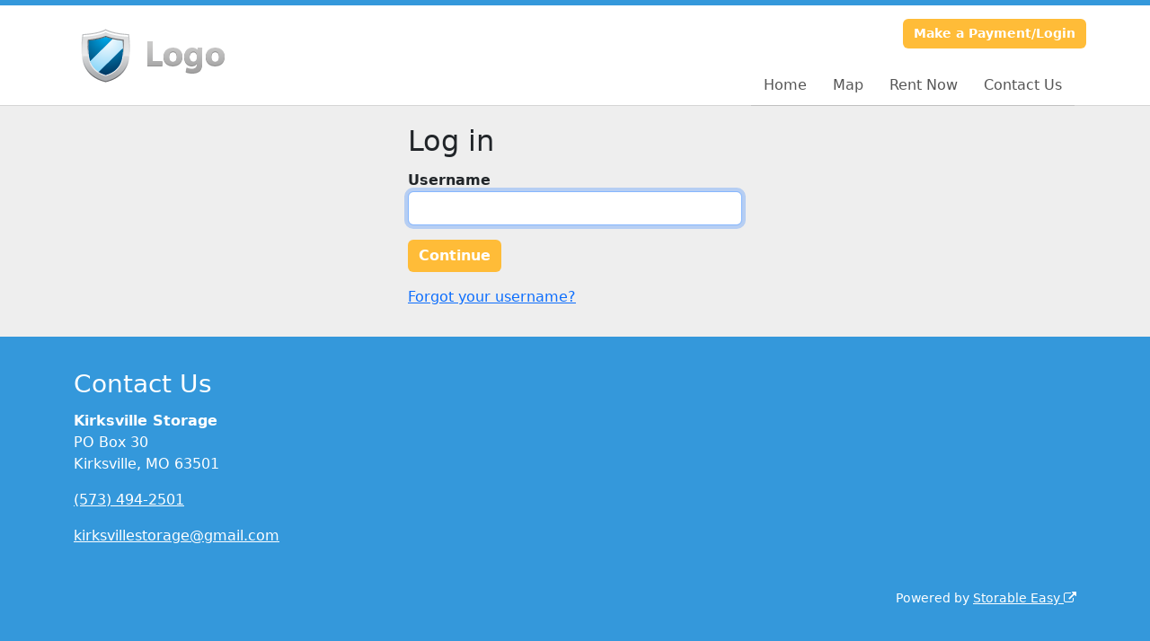

--- FILE ---
content_type: text/html; charset=utf-8
request_url: https://www.kirksvillestorage.com/login
body_size: 10274
content:
<!DOCTYPE html>
<html lang='en'>
<head>
<link href='https://www.kirksvillestorage.com/login' rel='canonical'>

<link href='/apple-touch-icon.png' rel='apple-touch-icon' sizes='180x180'>
<link href='/favicon.ico' rel='shortcut icon' type='image/x-icon'>
<link href='/favicon.ico' rel='icon' type='image/x-icon'>
<link href='/favicon-48x48.png' rel='icon' sizes='48x48' type='image/png'>
<link href='/favicon-32x32.png' rel='icon' sizes='32x32' type='image/png'>
<link href='/favicon-16x16.png' rel='icon' sizes='16x16' type='image/png'>
<link href='/favicon-192x192.png' rel='icon' sizes='192x192' type='image/png'>
<link href='/site.webmanifest' rel='manifest'>
<link href='/safari-pinned-tab.svg' rel='mask-icon'>
<meta content='#2d89ef' name='msapplication-TileColor'>
<meta content='#ffffff' name='theme-color'>

<meta charset="utf-8">
<meta name="viewport" content="width=device-width, initial-scale=1">
<meta name="csrf-param" content="authenticity_token" />
<meta name="csrf-token" content="rkQcayRZyRzL0PMkDSeMScTtaa_x9n5uaIRfhO9VF18avhcKt_gmt0jnnWpxqJhC2lCusFfHCjURJaIYcqcbow" />
<title>
Kirksville Storage:
Log in
</title>
<link rel="stylesheet" href="/assets/visitor_and_tenant_bundle-5ca5cd70a25d727a373017f2867de3723d70f22f286d9c7c40618480be210092.css" media="screen" />
<script src="https://challenges.cloudflare.com/turnstile/v0/api.js" async="async" defer="defer"></script>
<style type="text/css">
  .btn-primary { background-color: #3498db !important }
  .btn-primary:hover { background-color: #2f89c5 !important }
  .btn-primary:active { background-color: #2a7aaf !important }
  .btn-secondary { background-color: #ffbc38 !important }
  .btn-secondary:hover { background-color: #e6a932 !important }
  .btn-secondary:active { background-color: #cc962d !important }
  .primary-color { color: #3498db !important }
  .primary-background { background-color: #3498db !important }
  .primary-border { border-color: #3498db !important }
  .secondary-color { color: #ffbc38 !important }
  .secondary-background { background-color: #ffbc38 !important }
  .secondary-border { border-color: #ffbc38 !important }
  .widget-header li a { font-size: 16px !important }
  h1, h2, h3, h4, h5, h6 { font-family:  !important }
  div, p, span, a, li { font-family:  !important }
  /* Simple nav styles */
  .nav-simple .nav-link {
    color: #555;
  }
  .nav-simple a:hover, .nav-simple .nav-link:focus {
    color: #000;
  }
  .nav-simple .active .nav-link, .nav-simple .nav-link.active {
    color: #3498db;
  }
  /* Nav-tabs styles */
  .nav-tabs, .nav-tabs > .nav-item > .nav-link {
    border: 0;
  }
  .nav-tabs > .nav-item > .nav-link.active, .nav-tabs > .nav-item > .nav-link.active:hover, .nav-tabs > .nav-item > .nav-link.active:focus {
    border: 0;
  }
  .nav-tabs > ul > .nav-item > .nav-link {
    background-color: ;
    color: ;
  }
  .nav-tabs .nav-link:hover, .nav-tabs .active .nav-link, .nav-tabs .nav-link:focus, .nav-tabs .nav-link.active {
    background-color:  !important;
    color:  !important;
  }
  /* Nav-pills styles */
  .nav-pills > ul > .nav-item > .nav-link {
    background-color: ;
    color: ;
  }
  .nav-pills .nav-link:hover, .nav-pills .active .nav-link, .nav-pills .nav-link:focus, .nav-pills .nav-link.active {
    background-color:  !important;
    color:  !important;
  }
  /* Full width nav styles */
  .nav-full {
    background-color: ;
  }
  .nav-full .nav-link {
    color: ;
  }
  .nav-full .active .nav-link, .nav-full .nav-link.active {
    background-color: ;
    color: ;
  }
  .nav-full .nav-link:hover, .nav-full .nav-link:focus, .nav-full .active .nav-link:hover, .nav-full .nav-link.active:hover {
    background-color: ;
    color: ;
  }
  /* Nested dropdown styles */
  .dropdown-nav .nav-link,
  .nav-simple .dropdown-menu .nav-link, 
  .nav-simple .dropdown-menu .dropdown-item {
    color: #555;
  }
  .dropdown-nav .nav-link:hover,
  .nav-simple .dropdown-menu .nav-link:hover,
  .nav-simple .dropdown-menu .dropdown-item:hover {
    background-color: transparent;
    color: #000;
  }
  .nav-simple .dropdown-menu .active .nav-link,
  .nav-simple .dropdown-menu .dropdown-item.active {
    background-color: transparent;
    color: #3498db;
  }
  .nav-tabs .dropdown-menu,
  .nav-pills .dropdown-menu,
  .nav-full .dropdown-menu {
    background-color:  !important;
  }
  .dropdown-menu .dropdown-item {
    color: #555;
  }
  .dropdown-menu .dropdown-item:hover {
    background-color: transparent;
    color: #000;
  }
  /* Collapsed menu styles */
  #dropdown-menu.nav-tabs,
  #dropdown-menu.nav-pills,
  #dropdown-menu.nav-full {
    background-color: ;
  }
  #dropdown-menu.nav-tabs ul .nav-link:hover,
  #dropdown-menu.nav-pills ul .nav-link:hover,
  #dropdown-menu.nav-full ul .nav-link:hover {
    background-color: ;
  }
  /* Tenant rental breadcrumbs styles */
  .step-circle.completed {
    background-color: #3498db;
    color: white;
  }
  .step-circle.current {
    border: 2px solid #3498db;
    background-color: #3498db;
    color: white;
  }
  .step-circle.next {
    border: 2px solid #3498db;
    color: #3498db;
  }
  .step-connector {
    background-color: #3498db;
  }
</style>


</head>
<body class='header-padding-small' data-additional-deposits-enabled='false' data-app-url='storageunitsoftware.com' data-authenticity-token='8UyMHgYUCimFU2Z_CLI8uc4jJTmGX_cD8-NtAnLhcc1Ftod_lbXlggZkCDF0PSiy0J7iJiBug1iKQpCe7xN9MQ' data-bootstrap-version='5' data-currency-unit='$' data-current-user-id='' data-customers-updated-at='1715991706.0' data-datepicker-format='m/d/yy' data-locale='en' data-okta-domain='login.storable.io' data-payments-portal-url='https://payments-portal.payments.storable.io' data-site-billing-period='7' data-sso-offer-mfe-url='https://portal.storable.io/self_service_enablement' data-units-updated-at='1726682248.0'>
<div class='widget-header'>
<div class='d-block d-md-none'><div class='nav-collapsed primary-border fixed-top'>
<div class='logo'>
<a href="/"><img src="/assets/defaults/site/logo/logo-35f807d1a035f7c7eaf58866e038ce8798010b097b198b3b24f329acd83e2d46.png" />
</a></div>
<button class='menu-button' data-bs-target='#dropdown-menu' data-bs-toggle='collapse'>
<i class='fa fa-bars fa-2x' data-dropdown-icon='collapse'></i>
</button>
<div class='collapse nav-simple' id='dropdown-menu'>
<div class='phone'></div>
<a class="btn btn-secondary" href="/login">Make a Payment/Login</a>

<ul class='dropdown-nav'>
<li class='nav-item'>
<a class="nav-link" href="https://www.kirksvillestorage.com/">Home</a>
</li>
<li class='nav-item'>
<a class="nav-link" href="https://www.kirksvillestorage.com/pages/map">Map</a>
</li>
<li class='nav-item'>
<a class="nav-link" href="https://www.kirksvillestorage.com/pages/rent">Rent Now</a>
</li>
<li class='nav-item'>
<a class="nav-link" href="https://www.kirksvillestorage.com/pages/contact">Contact Us</a>
</li>

</ul>
</div>
</div>
</div>
<div class='d-none d-md-block'><div class='primary-border nav-fixed'>
<div class='nav-container'>
<div class='top'>
<div class='phone'></div>
<div class='buttons'><a class="btn btn-secondary" href="/login">Make a Payment/Login</a>
</div>
</div>
<div class='logo small'>
<a href="/"><img src="/assets/defaults/site/logo/logo-35f807d1a035f7c7eaf58866e038ce8798010b097b198b3b24f329acd83e2d46.png" />
</a></div>
<div class='menu nav-simple'>
<ul class='nav-menu'>
<li class='nav-item'>
<a class="nav-link" href="https://www.kirksvillestorage.com/">Home</a>
</li>
<li class='nav-item'>
<a class="nav-link" href="https://www.kirksvillestorage.com/pages/map">Map</a>
</li>
<li class='nav-item'>
<a class="nav-link" href="https://www.kirksvillestorage.com/pages/rent">Rent Now</a>
</li>
<li class='nav-item'>
<a class="nav-link" href="https://www.kirksvillestorage.com/pages/contact">Contact Us</a>
</li>

</ul>
</div>
</div>
</div>
</div>
<div class='d-none d-md-block'>
<div class='primary-border nav-invisible'>
<div class='nav-container'>
<div class='top'>
<div class='phone'></div>
<div class='buttons'><a class="btn btn-secondary" href="/login">Make a Payment/Login</a>
</div>
</div>
<div class='logo small'>
<a href="/"><img src="/assets/defaults/site/logo/logo-35f807d1a035f7c7eaf58866e038ce8798010b097b198b3b24f329acd83e2d46.png" />
</a></div>
<div class='menu nav-simple'>
<ul class='nav-menu'>
<li class='nav-item'>
<a class="nav-link" href="https://www.kirksvillestorage.com/">Home</a>
</li>
<li class='nav-item'>
<a class="nav-link" href="https://www.kirksvillestorage.com/pages/map">Map</a>
</li>
<li class='nav-item'>
<a class="nav-link" href="https://www.kirksvillestorage.com/pages/rent">Rent Now</a>
</li>
<li class='nav-item'>
<a class="nav-link" href="https://www.kirksvillestorage.com/pages/contact">Contact Us</a>
</li>

</ul>
</div>
</div>
</div>

</div>
</div>


<div class='container my-3'>
<div class='row justify-content-center g-0'>
<div class='col-sm-10 col-md-8 col-lg-6 col-xl-4'>
<h2>Log in</h2>
<form action="/sessions" accept-charset="UTF-8" method="post"><input type="hidden" name="authenticity_token" value="Uufp4zFk6NnysPx_Km2evN9o6HzNjzInr7201hCt8Y865KLNSsWg1ApzJioAh3XWEb27dzM8SQy_Y9qJ5GPQBQ" autocomplete="off" /><input autocomplete="off" type="hidden" name="facility_login_form[redirect_to]" id="facility_login_form_redirect_to" />
<div class='mb-3'><div class='form-group'>
<label class="fw-bold" for="facility_login_form_username">Username</label>

<input required="required" autofocus="autofocus" class="form-control form-control" maxlength="255" unstyled="true" size="255" type="text" name="facility_login_form[username]" id="facility_login_form_username" />


</div>
</div>
<div class='mb-3'><input type="submit" name="commit" value="Continue" skip_default_ids="false" allow_method_names_outside_object="true" class="btn btn-secondary" object="#&lt;Facility::LoginForm:0x00007f252eb3d080&gt;" data-disable-with="Continue" /></div>
<div class='mb-3'><a href="/username_recoveries/new">Forgot your username?</a></div>
</form>
</div>
</div>
</div>

<footer class='widget widget-footer primary-background'>
<div class='container'>
<div class='row'>
<div class='col-12 col-sm-4'>
<h3>Contact Us</h3>
<p>
<strong>Kirksville Storage</strong>
<br>
<span>PO Box 30
<br />Kirksville, MO 63501</span>
</p>
<p><a href="tel:(573) 494-2501">(573) 494-2501</a></p>
<p><a href="mailto:kirksvillestorage@gmail.com">kirksvillestorage@gmail.com</a></p>
</div>
<div class='col-12 col-sm-4'>
</div>
<div class='col-12 col-sm-4'>
</div>
</div>
<div class='row'>
<div class='col-12 col-sm-4'>
</div>
<div class='col-12 col-sm-4 social-icons mb-4'>
</div>
</div>
<div class='row'>
<div class='col-12 text-end'>
<small>
Powered by
<a target="_blank" rel="noopener noreferrer" href="https://www.storageunitsoftware.com">Storable Easy <i class="fa fa-external-link"></i></a>
</small>
</div>
</div>
</div>
</footer>

</body>
</html>

<script src="/assets/visitor_bundle-15efdef091920386173fe3c3342c76933f33305d3ec7dcc1ae66aa3d19678e81.js"></script>

